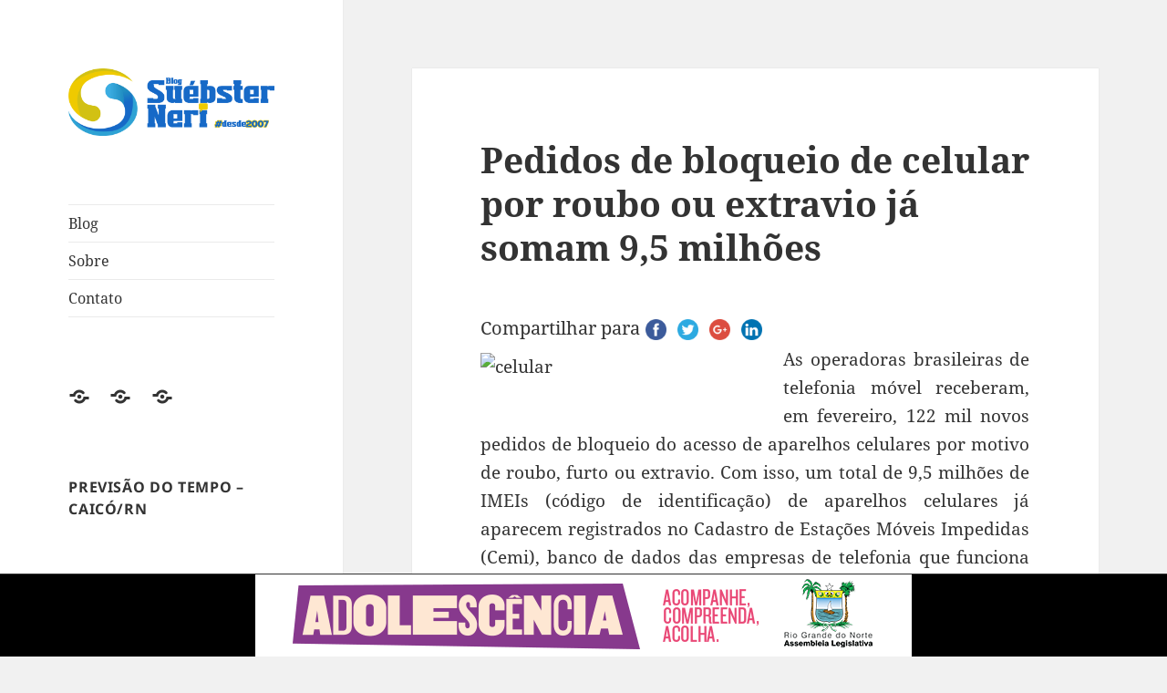

--- FILE ---
content_type: text/html; charset=UTF-8
request_url: https://www.sneri.blog.br/pedidos-de-bloqueio-de-celular-por-roubo-ou-extravio-ja-somam-95-milhoes/
body_size: 59896
content:
<!DOCTYPE html>
<html lang="pt-BR" class="no-js">
<head>
	<meta charset="UTF-8">
	<meta name="viewport" content="width=device-width">
	<link rel="profile" href="https://gmpg.org/xfn/11">
	<link rel="pingback" href="https://www.sneri.blog.br/xmlrpc.php">
	<script>(function(html){html.className = html.className.replace(/\bno-js\b/,'js')})(document.documentElement);</script>
<title>Pedidos de bloqueio de celular por roubo ou extravio já somam 9,5 milhões &#8211; Blog Suébster Neri &#8211; Desde 2007</title>
<meta name='robots' content='max-image-preview:large' />
<link rel='dns-prefetch' href='//ws.sharethis.com' />
<link rel="alternate" type="application/rss+xml" title="Feed para Blog Suébster Neri - Desde 2007 &raquo;" href="https://www.sneri.blog.br/feed/" />
<link rel="alternate" type="application/rss+xml" title="Feed de comentários para Blog Suébster Neri - Desde 2007 &raquo;" href="https://www.sneri.blog.br/comments/feed/" />
<script>
window._wpemojiSettings = {"baseUrl":"https:\/\/s.w.org\/images\/core\/emoji\/14.0.0\/72x72\/","ext":".png","svgUrl":"https:\/\/s.w.org\/images\/core\/emoji\/14.0.0\/svg\/","svgExt":".svg","source":{"concatemoji":"https:\/\/www.sneri.blog.br\/wp-includes\/js\/wp-emoji-release.min.js?ver=6.2.8"}};
/*! This file is auto-generated */
!function(e,a,t){var n,r,o,i=a.createElement("canvas"),p=i.getContext&&i.getContext("2d");function s(e,t){p.clearRect(0,0,i.width,i.height),p.fillText(e,0,0);e=i.toDataURL();return p.clearRect(0,0,i.width,i.height),p.fillText(t,0,0),e===i.toDataURL()}function c(e){var t=a.createElement("script");t.src=e,t.defer=t.type="text/javascript",a.getElementsByTagName("head")[0].appendChild(t)}for(o=Array("flag","emoji"),t.supports={everything:!0,everythingExceptFlag:!0},r=0;r<o.length;r++)t.supports[o[r]]=function(e){if(p&&p.fillText)switch(p.textBaseline="top",p.font="600 32px Arial",e){case"flag":return s("\ud83c\udff3\ufe0f\u200d\u26a7\ufe0f","\ud83c\udff3\ufe0f\u200b\u26a7\ufe0f")?!1:!s("\ud83c\uddfa\ud83c\uddf3","\ud83c\uddfa\u200b\ud83c\uddf3")&&!s("\ud83c\udff4\udb40\udc67\udb40\udc62\udb40\udc65\udb40\udc6e\udb40\udc67\udb40\udc7f","\ud83c\udff4\u200b\udb40\udc67\u200b\udb40\udc62\u200b\udb40\udc65\u200b\udb40\udc6e\u200b\udb40\udc67\u200b\udb40\udc7f");case"emoji":return!s("\ud83e\udef1\ud83c\udffb\u200d\ud83e\udef2\ud83c\udfff","\ud83e\udef1\ud83c\udffb\u200b\ud83e\udef2\ud83c\udfff")}return!1}(o[r]),t.supports.everything=t.supports.everything&&t.supports[o[r]],"flag"!==o[r]&&(t.supports.everythingExceptFlag=t.supports.everythingExceptFlag&&t.supports[o[r]]);t.supports.everythingExceptFlag=t.supports.everythingExceptFlag&&!t.supports.flag,t.DOMReady=!1,t.readyCallback=function(){t.DOMReady=!0},t.supports.everything||(n=function(){t.readyCallback()},a.addEventListener?(a.addEventListener("DOMContentLoaded",n,!1),e.addEventListener("load",n,!1)):(e.attachEvent("onload",n),a.attachEvent("onreadystatechange",function(){"complete"===a.readyState&&t.readyCallback()})),(e=t.source||{}).concatemoji?c(e.concatemoji):e.wpemoji&&e.twemoji&&(c(e.twemoji),c(e.wpemoji)))}(window,document,window._wpemojiSettings);
</script>
<style>
img.wp-smiley,
img.emoji {
	display: inline !important;
	border: none !important;
	box-shadow: none !important;
	height: 1em !important;
	width: 1em !important;
	margin: 0 0.07em !important;
	vertical-align: -0.1em !important;
	background: none !important;
	padding: 0 !important;
}
</style>
	<link rel='stylesheet' id='scap.flashblock-css' href='https://www.sneri.blog.br/wp-content/plugins/compact-wp-audio-player/css/flashblock.css?ver=6.2.8' media='all' />
<link rel='stylesheet' id='scap.player-css' href='https://www.sneri.blog.br/wp-content/plugins/compact-wp-audio-player/css/player.css?ver=6.2.8' media='all' />
<link rel='stylesheet' id='wp-block-library-css' href='https://www.sneri.blog.br/wp-includes/css/dist/block-library/style.min.css?ver=6.2.8' media='all' />
<style id='wp-block-library-theme-inline-css'>
.wp-block-audio figcaption{color:#555;font-size:13px;text-align:center}.is-dark-theme .wp-block-audio figcaption{color:hsla(0,0%,100%,.65)}.wp-block-audio{margin:0 0 1em}.wp-block-code{border:1px solid #ccc;border-radius:4px;font-family:Menlo,Consolas,monaco,monospace;padding:.8em 1em}.wp-block-embed figcaption{color:#555;font-size:13px;text-align:center}.is-dark-theme .wp-block-embed figcaption{color:hsla(0,0%,100%,.65)}.wp-block-embed{margin:0 0 1em}.blocks-gallery-caption{color:#555;font-size:13px;text-align:center}.is-dark-theme .blocks-gallery-caption{color:hsla(0,0%,100%,.65)}.wp-block-image figcaption{color:#555;font-size:13px;text-align:center}.is-dark-theme .wp-block-image figcaption{color:hsla(0,0%,100%,.65)}.wp-block-image{margin:0 0 1em}.wp-block-pullquote{border-bottom:4px solid;border-top:4px solid;color:currentColor;margin-bottom:1.75em}.wp-block-pullquote cite,.wp-block-pullquote footer,.wp-block-pullquote__citation{color:currentColor;font-size:.8125em;font-style:normal;text-transform:uppercase}.wp-block-quote{border-left:.25em solid;margin:0 0 1.75em;padding-left:1em}.wp-block-quote cite,.wp-block-quote footer{color:currentColor;font-size:.8125em;font-style:normal;position:relative}.wp-block-quote.has-text-align-right{border-left:none;border-right:.25em solid;padding-left:0;padding-right:1em}.wp-block-quote.has-text-align-center{border:none;padding-left:0}.wp-block-quote.is-large,.wp-block-quote.is-style-large,.wp-block-quote.is-style-plain{border:none}.wp-block-search .wp-block-search__label{font-weight:700}.wp-block-search__button{border:1px solid #ccc;padding:.375em .625em}:where(.wp-block-group.has-background){padding:1.25em 2.375em}.wp-block-separator.has-css-opacity{opacity:.4}.wp-block-separator{border:none;border-bottom:2px solid;margin-left:auto;margin-right:auto}.wp-block-separator.has-alpha-channel-opacity{opacity:1}.wp-block-separator:not(.is-style-wide):not(.is-style-dots){width:100px}.wp-block-separator.has-background:not(.is-style-dots){border-bottom:none;height:1px}.wp-block-separator.has-background:not(.is-style-wide):not(.is-style-dots){height:2px}.wp-block-table{margin:0 0 1em}.wp-block-table td,.wp-block-table th{word-break:normal}.wp-block-table figcaption{color:#555;font-size:13px;text-align:center}.is-dark-theme .wp-block-table figcaption{color:hsla(0,0%,100%,.65)}.wp-block-video figcaption{color:#555;font-size:13px;text-align:center}.is-dark-theme .wp-block-video figcaption{color:hsla(0,0%,100%,.65)}.wp-block-video{margin:0 0 1em}.wp-block-template-part.has-background{margin-bottom:0;margin-top:0;padding:1.25em 2.375em}
</style>
<link rel='stylesheet' id='classic-theme-styles-css' href='https://www.sneri.blog.br/wp-includes/css/classic-themes.min.css?ver=6.2.8' media='all' />
<style id='global-styles-inline-css'>
body{--wp--preset--color--black: #000000;--wp--preset--color--cyan-bluish-gray: #abb8c3;--wp--preset--color--white: #fff;--wp--preset--color--pale-pink: #f78da7;--wp--preset--color--vivid-red: #cf2e2e;--wp--preset--color--luminous-vivid-orange: #ff6900;--wp--preset--color--luminous-vivid-amber: #fcb900;--wp--preset--color--light-green-cyan: #7bdcb5;--wp--preset--color--vivid-green-cyan: #00d084;--wp--preset--color--pale-cyan-blue: #8ed1fc;--wp--preset--color--vivid-cyan-blue: #0693e3;--wp--preset--color--vivid-purple: #9b51e0;--wp--preset--color--dark-gray: #111;--wp--preset--color--light-gray: #f1f1f1;--wp--preset--color--yellow: #f4ca16;--wp--preset--color--dark-brown: #352712;--wp--preset--color--medium-pink: #e53b51;--wp--preset--color--light-pink: #ffe5d1;--wp--preset--color--dark-purple: #2e2256;--wp--preset--color--purple: #674970;--wp--preset--color--blue-gray: #22313f;--wp--preset--color--bright-blue: #55c3dc;--wp--preset--color--light-blue: #e9f2f9;--wp--preset--gradient--vivid-cyan-blue-to-vivid-purple: linear-gradient(135deg,rgba(6,147,227,1) 0%,rgb(155,81,224) 100%);--wp--preset--gradient--light-green-cyan-to-vivid-green-cyan: linear-gradient(135deg,rgb(122,220,180) 0%,rgb(0,208,130) 100%);--wp--preset--gradient--luminous-vivid-amber-to-luminous-vivid-orange: linear-gradient(135deg,rgba(252,185,0,1) 0%,rgba(255,105,0,1) 100%);--wp--preset--gradient--luminous-vivid-orange-to-vivid-red: linear-gradient(135deg,rgba(255,105,0,1) 0%,rgb(207,46,46) 100%);--wp--preset--gradient--very-light-gray-to-cyan-bluish-gray: linear-gradient(135deg,rgb(238,238,238) 0%,rgb(169,184,195) 100%);--wp--preset--gradient--cool-to-warm-spectrum: linear-gradient(135deg,rgb(74,234,220) 0%,rgb(151,120,209) 20%,rgb(207,42,186) 40%,rgb(238,44,130) 60%,rgb(251,105,98) 80%,rgb(254,248,76) 100%);--wp--preset--gradient--blush-light-purple: linear-gradient(135deg,rgb(255,206,236) 0%,rgb(152,150,240) 100%);--wp--preset--gradient--blush-bordeaux: linear-gradient(135deg,rgb(254,205,165) 0%,rgb(254,45,45) 50%,rgb(107,0,62) 100%);--wp--preset--gradient--luminous-dusk: linear-gradient(135deg,rgb(255,203,112) 0%,rgb(199,81,192) 50%,rgb(65,88,208) 100%);--wp--preset--gradient--pale-ocean: linear-gradient(135deg,rgb(255,245,203) 0%,rgb(182,227,212) 50%,rgb(51,167,181) 100%);--wp--preset--gradient--electric-grass: linear-gradient(135deg,rgb(202,248,128) 0%,rgb(113,206,126) 100%);--wp--preset--gradient--midnight: linear-gradient(135deg,rgb(2,3,129) 0%,rgb(40,116,252) 100%);--wp--preset--gradient--dark-gray-gradient-gradient: linear-gradient(90deg, rgba(17,17,17,1) 0%, rgba(42,42,42,1) 100%);--wp--preset--gradient--light-gray-gradient: linear-gradient(90deg, rgba(241,241,241,1) 0%, rgba(215,215,215,1) 100%);--wp--preset--gradient--white-gradient: linear-gradient(90deg, rgba(255,255,255,1) 0%, rgba(230,230,230,1) 100%);--wp--preset--gradient--yellow-gradient: linear-gradient(90deg, rgba(244,202,22,1) 0%, rgba(205,168,10,1) 100%);--wp--preset--gradient--dark-brown-gradient: linear-gradient(90deg, rgba(53,39,18,1) 0%, rgba(91,67,31,1) 100%);--wp--preset--gradient--medium-pink-gradient: linear-gradient(90deg, rgba(229,59,81,1) 0%, rgba(209,28,51,1) 100%);--wp--preset--gradient--light-pink-gradient: linear-gradient(90deg, rgba(255,229,209,1) 0%, rgba(255,200,158,1) 100%);--wp--preset--gradient--dark-purple-gradient: linear-gradient(90deg, rgba(46,34,86,1) 0%, rgba(66,48,123,1) 100%);--wp--preset--gradient--purple-gradient: linear-gradient(90deg, rgba(103,73,112,1) 0%, rgba(131,93,143,1) 100%);--wp--preset--gradient--blue-gray-gradient: linear-gradient(90deg, rgba(34,49,63,1) 0%, rgba(52,75,96,1) 100%);--wp--preset--gradient--bright-blue-gradient: linear-gradient(90deg, rgba(85,195,220,1) 0%, rgba(43,180,211,1) 100%);--wp--preset--gradient--light-blue-gradient: linear-gradient(90deg, rgba(233,242,249,1) 0%, rgba(193,218,238,1) 100%);--wp--preset--duotone--dark-grayscale: url('#wp-duotone-dark-grayscale');--wp--preset--duotone--grayscale: url('#wp-duotone-grayscale');--wp--preset--duotone--purple-yellow: url('#wp-duotone-purple-yellow');--wp--preset--duotone--blue-red: url('#wp-duotone-blue-red');--wp--preset--duotone--midnight: url('#wp-duotone-midnight');--wp--preset--duotone--magenta-yellow: url('#wp-duotone-magenta-yellow');--wp--preset--duotone--purple-green: url('#wp-duotone-purple-green');--wp--preset--duotone--blue-orange: url('#wp-duotone-blue-orange');--wp--preset--font-size--small: 13px;--wp--preset--font-size--medium: 20px;--wp--preset--font-size--large: 36px;--wp--preset--font-size--x-large: 42px;--wp--preset--spacing--20: 0.44rem;--wp--preset--spacing--30: 0.67rem;--wp--preset--spacing--40: 1rem;--wp--preset--spacing--50: 1.5rem;--wp--preset--spacing--60: 2.25rem;--wp--preset--spacing--70: 3.38rem;--wp--preset--spacing--80: 5.06rem;--wp--preset--shadow--natural: 6px 6px 9px rgba(0, 0, 0, 0.2);--wp--preset--shadow--deep: 12px 12px 50px rgba(0, 0, 0, 0.4);--wp--preset--shadow--sharp: 6px 6px 0px rgba(0, 0, 0, 0.2);--wp--preset--shadow--outlined: 6px 6px 0px -3px rgba(255, 255, 255, 1), 6px 6px rgba(0, 0, 0, 1);--wp--preset--shadow--crisp: 6px 6px 0px rgba(0, 0, 0, 1);}:where(.is-layout-flex){gap: 0.5em;}body .is-layout-flow > .alignleft{float: left;margin-inline-start: 0;margin-inline-end: 2em;}body .is-layout-flow > .alignright{float: right;margin-inline-start: 2em;margin-inline-end: 0;}body .is-layout-flow > .aligncenter{margin-left: auto !important;margin-right: auto !important;}body .is-layout-constrained > .alignleft{float: left;margin-inline-start: 0;margin-inline-end: 2em;}body .is-layout-constrained > .alignright{float: right;margin-inline-start: 2em;margin-inline-end: 0;}body .is-layout-constrained > .aligncenter{margin-left: auto !important;margin-right: auto !important;}body .is-layout-constrained > :where(:not(.alignleft):not(.alignright):not(.alignfull)){max-width: var(--wp--style--global--content-size);margin-left: auto !important;margin-right: auto !important;}body .is-layout-constrained > .alignwide{max-width: var(--wp--style--global--wide-size);}body .is-layout-flex{display: flex;}body .is-layout-flex{flex-wrap: wrap;align-items: center;}body .is-layout-flex > *{margin: 0;}:where(.wp-block-columns.is-layout-flex){gap: 2em;}.has-black-color{color: var(--wp--preset--color--black) !important;}.has-cyan-bluish-gray-color{color: var(--wp--preset--color--cyan-bluish-gray) !important;}.has-white-color{color: var(--wp--preset--color--white) !important;}.has-pale-pink-color{color: var(--wp--preset--color--pale-pink) !important;}.has-vivid-red-color{color: var(--wp--preset--color--vivid-red) !important;}.has-luminous-vivid-orange-color{color: var(--wp--preset--color--luminous-vivid-orange) !important;}.has-luminous-vivid-amber-color{color: var(--wp--preset--color--luminous-vivid-amber) !important;}.has-light-green-cyan-color{color: var(--wp--preset--color--light-green-cyan) !important;}.has-vivid-green-cyan-color{color: var(--wp--preset--color--vivid-green-cyan) !important;}.has-pale-cyan-blue-color{color: var(--wp--preset--color--pale-cyan-blue) !important;}.has-vivid-cyan-blue-color{color: var(--wp--preset--color--vivid-cyan-blue) !important;}.has-vivid-purple-color{color: var(--wp--preset--color--vivid-purple) !important;}.has-black-background-color{background-color: var(--wp--preset--color--black) !important;}.has-cyan-bluish-gray-background-color{background-color: var(--wp--preset--color--cyan-bluish-gray) !important;}.has-white-background-color{background-color: var(--wp--preset--color--white) !important;}.has-pale-pink-background-color{background-color: var(--wp--preset--color--pale-pink) !important;}.has-vivid-red-background-color{background-color: var(--wp--preset--color--vivid-red) !important;}.has-luminous-vivid-orange-background-color{background-color: var(--wp--preset--color--luminous-vivid-orange) !important;}.has-luminous-vivid-amber-background-color{background-color: var(--wp--preset--color--luminous-vivid-amber) !important;}.has-light-green-cyan-background-color{background-color: var(--wp--preset--color--light-green-cyan) !important;}.has-vivid-green-cyan-background-color{background-color: var(--wp--preset--color--vivid-green-cyan) !important;}.has-pale-cyan-blue-background-color{background-color: var(--wp--preset--color--pale-cyan-blue) !important;}.has-vivid-cyan-blue-background-color{background-color: var(--wp--preset--color--vivid-cyan-blue) !important;}.has-vivid-purple-background-color{background-color: var(--wp--preset--color--vivid-purple) !important;}.has-black-border-color{border-color: var(--wp--preset--color--black) !important;}.has-cyan-bluish-gray-border-color{border-color: var(--wp--preset--color--cyan-bluish-gray) !important;}.has-white-border-color{border-color: var(--wp--preset--color--white) !important;}.has-pale-pink-border-color{border-color: var(--wp--preset--color--pale-pink) !important;}.has-vivid-red-border-color{border-color: var(--wp--preset--color--vivid-red) !important;}.has-luminous-vivid-orange-border-color{border-color: var(--wp--preset--color--luminous-vivid-orange) !important;}.has-luminous-vivid-amber-border-color{border-color: var(--wp--preset--color--luminous-vivid-amber) !important;}.has-light-green-cyan-border-color{border-color: var(--wp--preset--color--light-green-cyan) !important;}.has-vivid-green-cyan-border-color{border-color: var(--wp--preset--color--vivid-green-cyan) !important;}.has-pale-cyan-blue-border-color{border-color: var(--wp--preset--color--pale-cyan-blue) !important;}.has-vivid-cyan-blue-border-color{border-color: var(--wp--preset--color--vivid-cyan-blue) !important;}.has-vivid-purple-border-color{border-color: var(--wp--preset--color--vivid-purple) !important;}.has-vivid-cyan-blue-to-vivid-purple-gradient-background{background: var(--wp--preset--gradient--vivid-cyan-blue-to-vivid-purple) !important;}.has-light-green-cyan-to-vivid-green-cyan-gradient-background{background: var(--wp--preset--gradient--light-green-cyan-to-vivid-green-cyan) !important;}.has-luminous-vivid-amber-to-luminous-vivid-orange-gradient-background{background: var(--wp--preset--gradient--luminous-vivid-amber-to-luminous-vivid-orange) !important;}.has-luminous-vivid-orange-to-vivid-red-gradient-background{background: var(--wp--preset--gradient--luminous-vivid-orange-to-vivid-red) !important;}.has-very-light-gray-to-cyan-bluish-gray-gradient-background{background: var(--wp--preset--gradient--very-light-gray-to-cyan-bluish-gray) !important;}.has-cool-to-warm-spectrum-gradient-background{background: var(--wp--preset--gradient--cool-to-warm-spectrum) !important;}.has-blush-light-purple-gradient-background{background: var(--wp--preset--gradient--blush-light-purple) !important;}.has-blush-bordeaux-gradient-background{background: var(--wp--preset--gradient--blush-bordeaux) !important;}.has-luminous-dusk-gradient-background{background: var(--wp--preset--gradient--luminous-dusk) !important;}.has-pale-ocean-gradient-background{background: var(--wp--preset--gradient--pale-ocean) !important;}.has-electric-grass-gradient-background{background: var(--wp--preset--gradient--electric-grass) !important;}.has-midnight-gradient-background{background: var(--wp--preset--gradient--midnight) !important;}.has-small-font-size{font-size: var(--wp--preset--font-size--small) !important;}.has-medium-font-size{font-size: var(--wp--preset--font-size--medium) !important;}.has-large-font-size{font-size: var(--wp--preset--font-size--large) !important;}.has-x-large-font-size{font-size: var(--wp--preset--font-size--x-large) !important;}
.wp-block-navigation a:where(:not(.wp-element-button)){color: inherit;}
:where(.wp-block-columns.is-layout-flex){gap: 2em;}
.wp-block-pullquote{font-size: 1.5em;line-height: 1.6;}
</style>
<link rel='stylesheet' id='contact-form-7-css' href='https://www.sneri.blog.br/wp-content/plugins/contact-form-7/includes/css/styles.css?ver=4.1.1' media='all' />
<link rel='stylesheet' id='twentyfifteen-fonts-css' href='https://www.sneri.blog.br/wp-content/themes/twentyfifteen/assets/fonts/noto-sans-plus-noto-serif-plus-inconsolata.css?ver=20230328' media='all' />
<link rel='stylesheet' id='genericons-css' href='https://www.sneri.blog.br/wp-content/themes/twentyfifteen/genericons/genericons.css?ver=20201026' media='all' />
<link rel='stylesheet' id='twentyfifteen-style-css' href='https://www.sneri.blog.br/wp-content/themes/twentyfifteen/style.css?ver=20240402' media='all' />
<link rel='stylesheet' id='twentyfifteen-block-style-css' href='https://www.sneri.blog.br/wp-content/themes/twentyfifteen/css/blocks.css?ver=20240210' media='all' />
<script src='https://www.sneri.blog.br/wp-content/plugins/compact-wp-audio-player/js/soundmanager2-nodebug-jsmin.js?ver=6.2.8' id='scap.soundmanager2-js'></script>
<script src='https://www.sneri.blog.br/wp-includes/js/jquery/jquery.min.js?ver=3.6.4' id='jquery-core-js'></script>
<script src='https://www.sneri.blog.br/wp-includes/js/jquery/jquery-migrate.min.js?ver=3.4.0' id='jquery-migrate-js'></script>
<link rel="https://api.w.org/" href="https://www.sneri.blog.br/wp-json/" /><link rel="alternate" type="application/json" href="https://www.sneri.blog.br/wp-json/wp/v2/posts/37977" /><link rel="EditURI" type="application/rsd+xml" title="RSD" href="https://www.sneri.blog.br/xmlrpc.php?rsd" />
<link rel="wlwmanifest" type="application/wlwmanifest+xml" href="https://www.sneri.blog.br/wp-includes/wlwmanifest.xml" />
<meta name="generator" content="WordPress 6.2.8" />
<link rel="canonical" href="https://www.sneri.blog.br/pedidos-de-bloqueio-de-celular-por-roubo-ou-extravio-ja-somam-95-milhoes/" />
<link rel='shortlink' href='https://www.sneri.blog.br/?p=37977' />
<link rel="alternate" type="application/json+oembed" href="https://www.sneri.blog.br/wp-json/oembed/1.0/embed?url=https%3A%2F%2Fwww.sneri.blog.br%2Fpedidos-de-bloqueio-de-celular-por-roubo-ou-extravio-ja-somam-95-milhoes%2F" />
<link rel="alternate" type="text/xml+oembed" href="https://www.sneri.blog.br/wp-json/oembed/1.0/embed?url=https%3A%2F%2Fwww.sneri.blog.br%2Fpedidos-de-bloqueio-de-celular-por-roubo-ou-extravio-ja-somam-95-milhoes%2F&#038;format=xml" />
<script>(function(d, s, id){
                 var js, fjs = d.getElementsByTagName(s)[0];
                 if (d.getElementById(id)) {return;}
                 js = d.createElement(s); js.id = id;
                 js.src = "//connect.facebook.net/en_US/sdk.js#xfbml=1&version=v2.6";
                 fjs.parentNode.insertBefore(js, fjs);
               }(document, 'script', 'facebook-jssdk'));</script><style type="text/css">	.ssba {
									
									
									
									
								}
								.ssba img
								{
									width: 35px !important;
									padding: 6px;
									border:  0;
									box-shadow: none !important;
									display: inline !important;
									vertical-align: middle;
								}
								.ssba, .ssba a
								{
									text-decoration:none;
									border:0;
									background: none;
									
									font-size: 	20px;
									
									
								}
								.fb_iframe_widget span { width: 100% !important; }</style>		<style type="text/css" id="twentyfifteen-header-css">
				.site-header {
			padding-top: 14px;
			padding-bottom: 14px;
		}

		.site-branding {
			min-height: 42px;
		}

		@media screen and (min-width: 46.25em) {
			.site-header {
				padding-top: 21px;
				padding-bottom: 21px;
			}
			.site-branding {
				min-height: 56px;
			}
		}
		@media screen and (min-width: 55em) {
			.site-header {
				padding-top: 25px;
				padding-bottom: 25px;
			}
			.site-branding {
				min-height: 62px;
			}
		}
		@media screen and (min-width: 59.6875em) {
			.site-header {
				padding-top: 0;
				padding-bottom: 0;
			}
			.site-branding {
				min-height: 0;
			}
		}
					.site-title,
		.site-description {
			clip: rect(1px, 1px, 1px, 1px);
			position: absolute;
		}
		</style>
		<link rel="icon" href="https://www.sneri.blog.br/wp-content/uploads/2024/04/cropped-icone-SUEBSTER-NERI-32x32.png" sizes="32x32" />
<link rel="icon" href="https://www.sneri.blog.br/wp-content/uploads/2024/04/cropped-icone-SUEBSTER-NERI-192x192.png" sizes="192x192" />
<link rel="apple-touch-icon" href="https://www.sneri.blog.br/wp-content/uploads/2024/04/cropped-icone-SUEBSTER-NERI-180x180.png" />
<meta name="msapplication-TileImage" content="https://www.sneri.blog.br/wp-content/uploads/2024/04/cropped-icone-SUEBSTER-NERI-270x270.png" />
</head>

<body class="post-template-default single single-post postid-37977 single-format-standard wp-custom-logo wp-embed-responsive">
<svg xmlns="http://www.w3.org/2000/svg" viewBox="0 0 0 0" width="0" height="0" focusable="false" role="none" style="visibility: hidden; position: absolute; left: -9999px; overflow: hidden;" ><defs><filter id="wp-duotone-dark-grayscale"><feColorMatrix color-interpolation-filters="sRGB" type="matrix" values=" .299 .587 .114 0 0 .299 .587 .114 0 0 .299 .587 .114 0 0 .299 .587 .114 0 0 " /><feComponentTransfer color-interpolation-filters="sRGB" ><feFuncR type="table" tableValues="0 0.49803921568627" /><feFuncG type="table" tableValues="0 0.49803921568627" /><feFuncB type="table" tableValues="0 0.49803921568627" /><feFuncA type="table" tableValues="1 1" /></feComponentTransfer><feComposite in2="SourceGraphic" operator="in" /></filter></defs></svg><svg xmlns="http://www.w3.org/2000/svg" viewBox="0 0 0 0" width="0" height="0" focusable="false" role="none" style="visibility: hidden; position: absolute; left: -9999px; overflow: hidden;" ><defs><filter id="wp-duotone-grayscale"><feColorMatrix color-interpolation-filters="sRGB" type="matrix" values=" .299 .587 .114 0 0 .299 .587 .114 0 0 .299 .587 .114 0 0 .299 .587 .114 0 0 " /><feComponentTransfer color-interpolation-filters="sRGB" ><feFuncR type="table" tableValues="0 1" /><feFuncG type="table" tableValues="0 1" /><feFuncB type="table" tableValues="0 1" /><feFuncA type="table" tableValues="1 1" /></feComponentTransfer><feComposite in2="SourceGraphic" operator="in" /></filter></defs></svg><svg xmlns="http://www.w3.org/2000/svg" viewBox="0 0 0 0" width="0" height="0" focusable="false" role="none" style="visibility: hidden; position: absolute; left: -9999px; overflow: hidden;" ><defs><filter id="wp-duotone-purple-yellow"><feColorMatrix color-interpolation-filters="sRGB" type="matrix" values=" .299 .587 .114 0 0 .299 .587 .114 0 0 .299 .587 .114 0 0 .299 .587 .114 0 0 " /><feComponentTransfer color-interpolation-filters="sRGB" ><feFuncR type="table" tableValues="0.54901960784314 0.98823529411765" /><feFuncG type="table" tableValues="0 1" /><feFuncB type="table" tableValues="0.71764705882353 0.25490196078431" /><feFuncA type="table" tableValues="1 1" /></feComponentTransfer><feComposite in2="SourceGraphic" operator="in" /></filter></defs></svg><svg xmlns="http://www.w3.org/2000/svg" viewBox="0 0 0 0" width="0" height="0" focusable="false" role="none" style="visibility: hidden; position: absolute; left: -9999px; overflow: hidden;" ><defs><filter id="wp-duotone-blue-red"><feColorMatrix color-interpolation-filters="sRGB" type="matrix" values=" .299 .587 .114 0 0 .299 .587 .114 0 0 .299 .587 .114 0 0 .299 .587 .114 0 0 " /><feComponentTransfer color-interpolation-filters="sRGB" ><feFuncR type="table" tableValues="0 1" /><feFuncG type="table" tableValues="0 0.27843137254902" /><feFuncB type="table" tableValues="0.5921568627451 0.27843137254902" /><feFuncA type="table" tableValues="1 1" /></feComponentTransfer><feComposite in2="SourceGraphic" operator="in" /></filter></defs></svg><svg xmlns="http://www.w3.org/2000/svg" viewBox="0 0 0 0" width="0" height="0" focusable="false" role="none" style="visibility: hidden; position: absolute; left: -9999px; overflow: hidden;" ><defs><filter id="wp-duotone-midnight"><feColorMatrix color-interpolation-filters="sRGB" type="matrix" values=" .299 .587 .114 0 0 .299 .587 .114 0 0 .299 .587 .114 0 0 .299 .587 .114 0 0 " /><feComponentTransfer color-interpolation-filters="sRGB" ><feFuncR type="table" tableValues="0 0" /><feFuncG type="table" tableValues="0 0.64705882352941" /><feFuncB type="table" tableValues="0 1" /><feFuncA type="table" tableValues="1 1" /></feComponentTransfer><feComposite in2="SourceGraphic" operator="in" /></filter></defs></svg><svg xmlns="http://www.w3.org/2000/svg" viewBox="0 0 0 0" width="0" height="0" focusable="false" role="none" style="visibility: hidden; position: absolute; left: -9999px; overflow: hidden;" ><defs><filter id="wp-duotone-magenta-yellow"><feColorMatrix color-interpolation-filters="sRGB" type="matrix" values=" .299 .587 .114 0 0 .299 .587 .114 0 0 .299 .587 .114 0 0 .299 .587 .114 0 0 " /><feComponentTransfer color-interpolation-filters="sRGB" ><feFuncR type="table" tableValues="0.78039215686275 1" /><feFuncG type="table" tableValues="0 0.94901960784314" /><feFuncB type="table" tableValues="0.35294117647059 0.47058823529412" /><feFuncA type="table" tableValues="1 1" /></feComponentTransfer><feComposite in2="SourceGraphic" operator="in" /></filter></defs></svg><svg xmlns="http://www.w3.org/2000/svg" viewBox="0 0 0 0" width="0" height="0" focusable="false" role="none" style="visibility: hidden; position: absolute; left: -9999px; overflow: hidden;" ><defs><filter id="wp-duotone-purple-green"><feColorMatrix color-interpolation-filters="sRGB" type="matrix" values=" .299 .587 .114 0 0 .299 .587 .114 0 0 .299 .587 .114 0 0 .299 .587 .114 0 0 " /><feComponentTransfer color-interpolation-filters="sRGB" ><feFuncR type="table" tableValues="0.65098039215686 0.40392156862745" /><feFuncG type="table" tableValues="0 1" /><feFuncB type="table" tableValues="0.44705882352941 0.4" /><feFuncA type="table" tableValues="1 1" /></feComponentTransfer><feComposite in2="SourceGraphic" operator="in" /></filter></defs></svg><svg xmlns="http://www.w3.org/2000/svg" viewBox="0 0 0 0" width="0" height="0" focusable="false" role="none" style="visibility: hidden; position: absolute; left: -9999px; overflow: hidden;" ><defs><filter id="wp-duotone-blue-orange"><feColorMatrix color-interpolation-filters="sRGB" type="matrix" values=" .299 .587 .114 0 0 .299 .587 .114 0 0 .299 .587 .114 0 0 .299 .587 .114 0 0 " /><feComponentTransfer color-interpolation-filters="sRGB" ><feFuncR type="table" tableValues="0.098039215686275 1" /><feFuncG type="table" tableValues="0 0.66274509803922" /><feFuncB type="table" tableValues="0.84705882352941 0.41960784313725" /><feFuncA type="table" tableValues="1 1" /></feComponentTransfer><feComposite in2="SourceGraphic" operator="in" /></filter></defs></svg><div id="page" class="hfeed site">
	<a class="skip-link screen-reader-text" href="#content">
		Pular para o conteúdo	</a>

	<div id="sidebar" class="sidebar">
		<header id="masthead" class="site-header">
			<div class="site-branding">
				<a href="https://www.sneri.blog.br/" class="custom-logo-link" rel="home"><img width="1911" height="620" src="https://www.sneri.blog.br/wp-content/uploads/2024/04/cropped-1920x800-1-1.png" class="custom-logo" alt="Blog Suébster Neri &#8211; Desde 2007" decoding="async" srcset="https://www.sneri.blog.br/wp-content/uploads/2024/04/cropped-1920x800-1-1.png 1911w, https://www.sneri.blog.br/wp-content/uploads/2024/04/cropped-1920x800-1-1-300x97.png 300w, https://www.sneri.blog.br/wp-content/uploads/2024/04/cropped-1920x800-1-1-600x195.png 600w, https://www.sneri.blog.br/wp-content/uploads/2024/04/cropped-1920x800-1-1-768x249.png 768w, https://www.sneri.blog.br/wp-content/uploads/2024/04/cropped-1920x800-1-1-1536x498.png 1536w, https://www.sneri.blog.br/wp-content/uploads/2024/04/cropped-1920x800-1-1-1140x370.png 1140w" sizes="(max-width: 1911px) 100vw, 1911px" /></a>						<p class="site-title"><a href="https://www.sneri.blog.br/" rel="home">Blog Suébster Neri &#8211; Desde 2007</a></p>
										<button class="secondary-toggle">Menu e widgets</button>
			</div><!-- .site-branding -->
		</header><!-- .site-header -->

			<div id="secondary" class="secondary">

					<nav id="site-navigation" class="main-navigation">
				<div class="menu-menu-1-container"><ul id="menu-menu-1" class="nav-menu"><li id="menu-item-5" class="menu-item menu-item-type-custom menu-item-object-custom menu-item-home menu-item-5"><a href="https://www.sneri.blog.br/">Blog</a></li>
<li id="menu-item-15" class="menu-item menu-item-type-post_type menu-item-object-page menu-item-15"><a href="https://www.sneri.blog.br/sobre/">Sobre</a></li>
<li id="menu-item-16" class="menu-item menu-item-type-post_type menu-item-object-page menu-item-16"><a href="https://www.sneri.blog.br/contato/">Contato</a></li>
</ul></div>			</nav><!-- .main-navigation -->
		
					<nav id="social-navigation" class="social-navigation">
				<div class="menu-menu-1-container"><ul id="menu-menu-2" class="menu"><li class="menu-item menu-item-type-custom menu-item-object-custom menu-item-home menu-item-5"><a href="https://www.sneri.blog.br/"><span class="screen-reader-text">Blog</span></a></li>
<li class="menu-item menu-item-type-post_type menu-item-object-page menu-item-15"><a href="https://www.sneri.blog.br/sobre/"><span class="screen-reader-text">Sobre</span></a></li>
<li class="menu-item menu-item-type-post_type menu-item-object-page menu-item-16"><a href="https://www.sneri.blog.br/contato/"><span class="screen-reader-text">Contato</span></a></li>
</ul></div>			</nav><!-- .social-navigation -->
		
					<div id="widget-area" class="widget-area" role="complementary">
				<aside id="text-5" class="widget widget_text"><h2 class="widget-title">Previsão do Tempo &#8211; Caicó/RN</h2>			<div class="textwidget"><!-- Widget Previs&atilde;o de Tempo CPTEC/INPE --><iframe allowtransparency="true" marginwidth="0" marginheight="0" hspace="0" vspace="0" frameborder="0" scrolling="no" src="http://www.cptec.inpe.br/widget/widget.php?p=1118&w=h&c=748ccc&f=ffffff" height="200px" width="215px"></iframe><noscript>Previs&atilde;o de <a href="http://www.cptec.inpe.br/cidades/tempo/1118">Caicó/RN</a> oferecido por <a href="http://www.cptec.inpe.br">CPTEC/INPE</a></noscript><!-- Widget Previs&atilde;o de Tempo CPTEC/INPE --></div>
		</aside><aside id="nav_menu-7" class="widget widget_nav_menu"><h2 class="widget-title">Parceiros:</h2><nav class="menu-menu-1-container" aria-label="Parceiros:"><ul id="menu-menu-3" class="menu"><li class="menu-item menu-item-type-custom menu-item-object-custom menu-item-home menu-item-5"><a href="https://www.sneri.blog.br/">Blog</a></li>
<li class="menu-item menu-item-type-post_type menu-item-object-page menu-item-15"><a href="https://www.sneri.blog.br/sobre/">Sobre</a></li>
<li class="menu-item menu-item-type-post_type menu-item-object-page menu-item-16"><a href="https://www.sneri.blog.br/contato/">Contato</a></li>
</ul></nav></aside><aside id="calendar-2" class="widget widget_calendar"><h2 class="widget-title">Calendário</h2><div id="calendar_wrap" class="calendar_wrap"><table id="wp-calendar" class="wp-calendar-table">
	<caption>janeiro 2026</caption>
	<thead>
	<tr>
		<th scope="col" title="domingo">D</th>
		<th scope="col" title="segunda-feira">S</th>
		<th scope="col" title="terça-feira">T</th>
		<th scope="col" title="quarta-feira">Q</th>
		<th scope="col" title="quinta-feira">Q</th>
		<th scope="col" title="sexta-feira">S</th>
		<th scope="col" title="sábado">S</th>
	</tr>
	</thead>
	<tbody>
	<tr>
		<td colspan="4" class="pad">&nbsp;</td><td>1</td><td><a href="https://www.sneri.blog.br/2026/01/02/" aria-label="Posts publicados em 2 de January de 2026">2</a></td><td><a href="https://www.sneri.blog.br/2026/01/03/" aria-label="Posts publicados em 3 de January de 2026">3</a></td>
	</tr>
	<tr>
		<td><a href="https://www.sneri.blog.br/2026/01/04/" aria-label="Posts publicados em 4 de January de 2026">4</a></td><td><a href="https://www.sneri.blog.br/2026/01/05/" aria-label="Posts publicados em 5 de January de 2026">5</a></td><td><a href="https://www.sneri.blog.br/2026/01/06/" aria-label="Posts publicados em 6 de January de 2026">6</a></td><td><a href="https://www.sneri.blog.br/2026/01/07/" aria-label="Posts publicados em 7 de January de 2026">7</a></td><td><a href="https://www.sneri.blog.br/2026/01/08/" aria-label="Posts publicados em 8 de January de 2026">8</a></td><td><a href="https://www.sneri.blog.br/2026/01/09/" aria-label="Posts publicados em 9 de January de 2026">9</a></td><td>10</td>
	</tr>
	<tr>
		<td><a href="https://www.sneri.blog.br/2026/01/11/" aria-label="Posts publicados em 11 de January de 2026">11</a></td><td><a href="https://www.sneri.blog.br/2026/01/12/" aria-label="Posts publicados em 12 de January de 2026">12</a></td><td><a href="https://www.sneri.blog.br/2026/01/13/" aria-label="Posts publicados em 13 de January de 2026">13</a></td><td><a href="https://www.sneri.blog.br/2026/01/14/" aria-label="Posts publicados em 14 de January de 2026">14</a></td><td><a href="https://www.sneri.blog.br/2026/01/15/" aria-label="Posts publicados em 15 de January de 2026">15</a></td><td><a href="https://www.sneri.blog.br/2026/01/16/" aria-label="Posts publicados em 16 de January de 2026">16</a></td><td><a href="https://www.sneri.blog.br/2026/01/17/" aria-label="Posts publicados em 17 de January de 2026">17</a></td>
	</tr>
	<tr>
		<td><a href="https://www.sneri.blog.br/2026/01/18/" aria-label="Posts publicados em 18 de January de 2026">18</a></td><td><a href="https://www.sneri.blog.br/2026/01/19/" aria-label="Posts publicados em 19 de January de 2026">19</a></td><td><a href="https://www.sneri.blog.br/2026/01/20/" aria-label="Posts publicados em 20 de January de 2026">20</a></td><td><a href="https://www.sneri.blog.br/2026/01/21/" aria-label="Posts publicados em 21 de January de 2026">21</a></td><td><a href="https://www.sneri.blog.br/2026/01/22/" aria-label="Posts publicados em 22 de January de 2026">22</a></td><td><a href="https://www.sneri.blog.br/2026/01/23/" aria-label="Posts publicados em 23 de January de 2026">23</a></td><td><a href="https://www.sneri.blog.br/2026/01/24/" aria-label="Posts publicados em 24 de January de 2026">24</a></td>
	</tr>
	<tr>
		<td id="today"><a href="https://www.sneri.blog.br/2026/01/25/" aria-label="Posts publicados em 25 de January de 2026">25</a></td><td>26</td><td>27</td><td>28</td><td>29</td><td>30</td><td>31</td>
	</tr>
	</tbody>
	</table><nav aria-label="Meses anteriores e seguintes" class="wp-calendar-nav">
		<span class="wp-calendar-nav-prev"><a href="https://www.sneri.blog.br/2025/12/">&laquo; dez</a></span>
		<span class="pad">&nbsp;</span>
		<span class="wp-calendar-nav-next">&nbsp;</span>
	</nav></div></aside><aside id="archives-3" class="widget widget_archive"><h2 class="widget-title">Arquivos</h2>		<label class="screen-reader-text" for="archives-dropdown-3">Arquivos</label>
		<select id="archives-dropdown-3" name="archive-dropdown">
			
			<option value="">Selecionar o mês</option>
				<option value='https://www.sneri.blog.br/2026/01/'> janeiro 2026 </option>
	<option value='https://www.sneri.blog.br/2025/12/'> dezembro 2025 </option>
	<option value='https://www.sneri.blog.br/2025/11/'> novembro 2025 </option>
	<option value='https://www.sneri.blog.br/2025/10/'> outubro 2025 </option>
	<option value='https://www.sneri.blog.br/2025/09/'> setembro 2025 </option>
	<option value='https://www.sneri.blog.br/2025/08/'> agosto 2025 </option>
	<option value='https://www.sneri.blog.br/2025/07/'> julho 2025 </option>
	<option value='https://www.sneri.blog.br/2025/06/'> junho 2025 </option>
	<option value='https://www.sneri.blog.br/2025/05/'> maio 2025 </option>
	<option value='https://www.sneri.blog.br/2025/04/'> abril 2025 </option>
	<option value='https://www.sneri.blog.br/2025/03/'> março 2025 </option>
	<option value='https://www.sneri.blog.br/2025/02/'> fevereiro 2025 </option>
	<option value='https://www.sneri.blog.br/2025/01/'> janeiro 2025 </option>
	<option value='https://www.sneri.blog.br/2024/12/'> dezembro 2024 </option>
	<option value='https://www.sneri.blog.br/2024/11/'> novembro 2024 </option>
	<option value='https://www.sneri.blog.br/2024/10/'> outubro 2024 </option>
	<option value='https://www.sneri.blog.br/2024/09/'> setembro 2024 </option>
	<option value='https://www.sneri.blog.br/2024/08/'> agosto 2024 </option>
	<option value='https://www.sneri.blog.br/2024/07/'> julho 2024 </option>
	<option value='https://www.sneri.blog.br/2024/06/'> junho 2024 </option>
	<option value='https://www.sneri.blog.br/2024/05/'> maio 2024 </option>
	<option value='https://www.sneri.blog.br/2024/04/'> abril 2024 </option>
	<option value='https://www.sneri.blog.br/2024/03/'> março 2024 </option>
	<option value='https://www.sneri.blog.br/2024/02/'> fevereiro 2024 </option>
	<option value='https://www.sneri.blog.br/2024/01/'> janeiro 2024 </option>
	<option value='https://www.sneri.blog.br/2023/12/'> dezembro 2023 </option>
	<option value='https://www.sneri.blog.br/2023/11/'> novembro 2023 </option>
	<option value='https://www.sneri.blog.br/2023/10/'> outubro 2023 </option>
	<option value='https://www.sneri.blog.br/2023/09/'> setembro 2023 </option>
	<option value='https://www.sneri.blog.br/2023/08/'> agosto 2023 </option>
	<option value='https://www.sneri.blog.br/2023/07/'> julho 2023 </option>
	<option value='https://www.sneri.blog.br/2023/06/'> junho 2023 </option>
	<option value='https://www.sneri.blog.br/2023/05/'> maio 2023 </option>
	<option value='https://www.sneri.blog.br/2023/04/'> abril 2023 </option>
	<option value='https://www.sneri.blog.br/2023/03/'> março 2023 </option>
	<option value='https://www.sneri.blog.br/2023/02/'> fevereiro 2023 </option>
	<option value='https://www.sneri.blog.br/2023/01/'> janeiro 2023 </option>
	<option value='https://www.sneri.blog.br/2022/12/'> dezembro 2022 </option>
	<option value='https://www.sneri.blog.br/2022/11/'> novembro 2022 </option>
	<option value='https://www.sneri.blog.br/2022/10/'> outubro 2022 </option>
	<option value='https://www.sneri.blog.br/2022/09/'> setembro 2022 </option>
	<option value='https://www.sneri.blog.br/2022/08/'> agosto 2022 </option>
	<option value='https://www.sneri.blog.br/2022/07/'> julho 2022 </option>
	<option value='https://www.sneri.blog.br/2022/06/'> junho 2022 </option>
	<option value='https://www.sneri.blog.br/2022/05/'> maio 2022 </option>
	<option value='https://www.sneri.blog.br/2022/04/'> abril 2022 </option>
	<option value='https://www.sneri.blog.br/2022/03/'> março 2022 </option>
	<option value='https://www.sneri.blog.br/2022/02/'> fevereiro 2022 </option>
	<option value='https://www.sneri.blog.br/2022/01/'> janeiro 2022 </option>
	<option value='https://www.sneri.blog.br/2021/12/'> dezembro 2021 </option>
	<option value='https://www.sneri.blog.br/2021/11/'> novembro 2021 </option>
	<option value='https://www.sneri.blog.br/2021/10/'> outubro 2021 </option>
	<option value='https://www.sneri.blog.br/2021/09/'> setembro 2021 </option>
	<option value='https://www.sneri.blog.br/2021/08/'> agosto 2021 </option>
	<option value='https://www.sneri.blog.br/2021/07/'> julho 2021 </option>
	<option value='https://www.sneri.blog.br/2021/06/'> junho 2021 </option>
	<option value='https://www.sneri.blog.br/2021/05/'> maio 2021 </option>
	<option value='https://www.sneri.blog.br/2021/04/'> abril 2021 </option>
	<option value='https://www.sneri.blog.br/2021/03/'> março 2021 </option>
	<option value='https://www.sneri.blog.br/2021/02/'> fevereiro 2021 </option>
	<option value='https://www.sneri.blog.br/2021/01/'> janeiro 2021 </option>
	<option value='https://www.sneri.blog.br/2020/12/'> dezembro 2020 </option>
	<option value='https://www.sneri.blog.br/2020/11/'> novembro 2020 </option>
	<option value='https://www.sneri.blog.br/2020/10/'> outubro 2020 </option>
	<option value='https://www.sneri.blog.br/2020/09/'> setembro 2020 </option>
	<option value='https://www.sneri.blog.br/2020/08/'> agosto 2020 </option>
	<option value='https://www.sneri.blog.br/2020/07/'> julho 2020 </option>
	<option value='https://www.sneri.blog.br/2020/06/'> junho 2020 </option>
	<option value='https://www.sneri.blog.br/2020/05/'> maio 2020 </option>
	<option value='https://www.sneri.blog.br/2020/04/'> abril 2020 </option>
	<option value='https://www.sneri.blog.br/2020/03/'> março 2020 </option>
	<option value='https://www.sneri.blog.br/2020/02/'> fevereiro 2020 </option>
	<option value='https://www.sneri.blog.br/2020/01/'> janeiro 2020 </option>
	<option value='https://www.sneri.blog.br/2019/12/'> dezembro 2019 </option>
	<option value='https://www.sneri.blog.br/2019/11/'> novembro 2019 </option>
	<option value='https://www.sneri.blog.br/2019/10/'> outubro 2019 </option>
	<option value='https://www.sneri.blog.br/2019/09/'> setembro 2019 </option>
	<option value='https://www.sneri.blog.br/2019/08/'> agosto 2019 </option>
	<option value='https://www.sneri.blog.br/2019/07/'> julho 2019 </option>
	<option value='https://www.sneri.blog.br/2019/06/'> junho 2019 </option>
	<option value='https://www.sneri.blog.br/2019/05/'> maio 2019 </option>
	<option value='https://www.sneri.blog.br/2019/04/'> abril 2019 </option>
	<option value='https://www.sneri.blog.br/2019/03/'> março 2019 </option>
	<option value='https://www.sneri.blog.br/2019/02/'> fevereiro 2019 </option>
	<option value='https://www.sneri.blog.br/2019/01/'> janeiro 2019 </option>
	<option value='https://www.sneri.blog.br/2018/12/'> dezembro 2018 </option>
	<option value='https://www.sneri.blog.br/2018/11/'> novembro 2018 </option>
	<option value='https://www.sneri.blog.br/2018/10/'> outubro 2018 </option>
	<option value='https://www.sneri.blog.br/2018/09/'> setembro 2018 </option>
	<option value='https://www.sneri.blog.br/2018/08/'> agosto 2018 </option>
	<option value='https://www.sneri.blog.br/2018/07/'> julho 2018 </option>
	<option value='https://www.sneri.blog.br/2018/06/'> junho 2018 </option>
	<option value='https://www.sneri.blog.br/2018/05/'> maio 2018 </option>
	<option value='https://www.sneri.blog.br/2018/04/'> abril 2018 </option>
	<option value='https://www.sneri.blog.br/2018/03/'> março 2018 </option>
	<option value='https://www.sneri.blog.br/2018/02/'> fevereiro 2018 </option>
	<option value='https://www.sneri.blog.br/2018/01/'> janeiro 2018 </option>
	<option value='https://www.sneri.blog.br/2017/12/'> dezembro 2017 </option>
	<option value='https://www.sneri.blog.br/2017/11/'> novembro 2017 </option>
	<option value='https://www.sneri.blog.br/2017/10/'> outubro 2017 </option>
	<option value='https://www.sneri.blog.br/2017/09/'> setembro 2017 </option>
	<option value='https://www.sneri.blog.br/2017/08/'> agosto 2017 </option>
	<option value='https://www.sneri.blog.br/2017/07/'> julho 2017 </option>
	<option value='https://www.sneri.blog.br/2017/06/'> junho 2017 </option>
	<option value='https://www.sneri.blog.br/2017/05/'> maio 2017 </option>
	<option value='https://www.sneri.blog.br/2017/04/'> abril 2017 </option>
	<option value='https://www.sneri.blog.br/2017/03/'> março 2017 </option>
	<option value='https://www.sneri.blog.br/2017/02/'> fevereiro 2017 </option>
	<option value='https://www.sneri.blog.br/2017/01/'> janeiro 2017 </option>
	<option value='https://www.sneri.blog.br/2016/12/'> dezembro 2016 </option>
	<option value='https://www.sneri.blog.br/2016/11/'> novembro 2016 </option>
	<option value='https://www.sneri.blog.br/2016/10/'> outubro 2016 </option>
	<option value='https://www.sneri.blog.br/2016/09/'> setembro 2016 </option>
	<option value='https://www.sneri.blog.br/2016/08/'> agosto 2016 </option>
	<option value='https://www.sneri.blog.br/2016/07/'> julho 2016 </option>
	<option value='https://www.sneri.blog.br/2016/06/'> junho 2016 </option>
	<option value='https://www.sneri.blog.br/2016/05/'> maio 2016 </option>
	<option value='https://www.sneri.blog.br/2016/04/'> abril 2016 </option>
	<option value='https://www.sneri.blog.br/2016/03/'> março 2016 </option>
	<option value='https://www.sneri.blog.br/2016/02/'> fevereiro 2016 </option>
	<option value='https://www.sneri.blog.br/2016/01/'> janeiro 2016 </option>
	<option value='https://www.sneri.blog.br/2015/12/'> dezembro 2015 </option>
	<option value='https://www.sneri.blog.br/2015/11/'> novembro 2015 </option>
	<option value='https://www.sneri.blog.br/2015/10/'> outubro 2015 </option>
	<option value='https://www.sneri.blog.br/2015/09/'> setembro 2015 </option>
	<option value='https://www.sneri.blog.br/2015/08/'> agosto 2015 </option>
	<option value='https://www.sneri.blog.br/2015/07/'> julho 2015 </option>
	<option value='https://www.sneri.blog.br/2015/06/'> junho 2015 </option>
	<option value='https://www.sneri.blog.br/2015/05/'> maio 2015 </option>
	<option value='https://www.sneri.blog.br/2015/04/'> abril 2015 </option>
	<option value='https://www.sneri.blog.br/2015/03/'> março 2015 </option>
	<option value='https://www.sneri.blog.br/2015/02/'> fevereiro 2015 </option>
	<option value='https://www.sneri.blog.br/2015/01/'> janeiro 2015 </option>
	<option value='https://www.sneri.blog.br/2014/12/'> dezembro 2014 </option>
	<option value='https://www.sneri.blog.br/2014/11/'> novembro 2014 </option>

		</select>

<script>
/* <![CDATA[ */
(function() {
	var dropdown = document.getElementById( "archives-dropdown-3" );
	function onSelectChange() {
		if ( dropdown.options[ dropdown.selectedIndex ].value !== '' ) {
			document.location.href = this.options[ this.selectedIndex ].value;
		}
	}
	dropdown.onchange = onSelectChange;
})();
/* ]]> */
</script>
			</aside><aside id="search-3" class="widget widget_search"><h2 class="widget-title">Pesquisar</h2><form role="search" method="get" class="search-form" action="https://www.sneri.blog.br/">
				<label>
					<span class="screen-reader-text">Pesquisar por:</span>
					<input type="search" class="search-field" placeholder="Pesquisar &hellip;" value="" name="s" />
				</label>
				<input type="submit" class="search-submit screen-reader-text" value="Pesquisar" />
			</form></aside>			</div><!-- .widget-area -->
		
	</div><!-- .secondary -->

	</div><!-- .sidebar -->

	<div id="content" class="site-content">

	<div id="primary" class="content-area">
		<main id="main" class="site-main">

		
<article id="post-37977" class="post-37977 post type-post status-publish format-standard hentry category-fonte-blog-do-serido">
	
	<header class="entry-header">
		<h1 class="entry-title">Pedidos de bloqueio de celular por roubo ou extravio já somam 9,5 milhões</h1>	</header><!-- .entry-header -->

	<div class="entry-content">
		<!-- Simple Share Buttons Adder (6.2.3) simplesharebuttons.com --><div class="ssba ssba-wrap"><div style="text-align:left">Compartilhar para<a data-site="" class="ssba_facebook_share" href="http://www.facebook.com/sharer.php?u=https://www.sneri.blog.br/pedidos-de-bloqueio-de-celular-por-roubo-ou-extravio-ja-somam-95-milhoes/"  target="_blank" ><img src="https://www.sneri.blog.br/wp-content/plugins/simple-share-buttons-adder/buttons/somacro/facebook.png" title="Facebook" class="ssba ssba-img" alt="Share on Facebook" /></a><a data-site="" class="ssba_twitter_share" href="http://twitter.com/share?url=https://www.sneri.blog.br/pedidos-de-bloqueio-de-celular-por-roubo-ou-extravio-ja-somam-95-milhoes/&amp;text=Pedidos+de+bloqueio+de+celular+por+roubo+ou+extravio+j%C3%A1+somam+9%2C5+milh%C3%B5es+"  target="_blank" ><img src="https://www.sneri.blog.br/wp-content/plugins/simple-share-buttons-adder/buttons/somacro/twitter.png" title="Twitter" class="ssba ssba-img" alt="Tweet about this on Twitter" /></a><a data-site="" class="ssba_google_share" href="https://plus.google.com/share?url=https://www.sneri.blog.br/pedidos-de-bloqueio-de-celular-por-roubo-ou-extravio-ja-somam-95-milhoes/"  target="_blank" ><img src="https://www.sneri.blog.br/wp-content/plugins/simple-share-buttons-adder/buttons/somacro/google.png" title="Google+" class="ssba ssba-img" alt="Share on Google+" /></a><a data-site="linkedin" class="ssba_linkedin_share ssba_share_link" href="http://www.linkedin.com/shareArticle?mini=true&amp;url=https://www.sneri.blog.br/pedidos-de-bloqueio-de-celular-por-roubo-ou-extravio-ja-somam-95-milhoes/"  target="_blank" ><img src="https://www.sneri.blog.br/wp-content/plugins/simple-share-buttons-adder/buttons/somacro/linkedin.png" title="LinkedIn" class="ssba ssba-img" alt="Share on LinkedIn" /></a></div></div><div>
<p style="text-align: justify;"><img decoding="async" class="alignleft size-medium wp-image-141505" src="http://blogdoserido.com.br/noticias/wp-content/uploads/2016/06/celular-300x183.jpg" alt="celular" width="300" height="183">As operadoras brasileiras de telefonia móvel receberam, em fevereiro, 122 mil novos pedidos de bloqueio do acesso de aparelhos celulares por motivo de roubo, furto ou extravio. Com isso, um total de 9,5 milhões de IMEIs (código de identificação) de aparelhos celulares já aparecem registrados no Cadastro de Estações Móveis Impedidas (Cemi), banco de dados das empresas de telefonia que funciona desde 2000. O balanço foi divulgado nesta quinta-feira (8) pelo Sindicato Nacional das Empresas de Telefonia e de Serviço Móvel Celular e Pessoal (SindiTelebrasil).</p>
<p style="text-align: justify;">O número de pedido de bloqueios em fevereiro é um pouco menor do que o de janeiro, quando foram realizados 128 mil solicitações. Em relação a fevereiro de 2017, quando foram registrados 123 mil pedidos de bloqueio, os registros praticamente se equivalem, mantendo a média do período, segundo o sindicato.</p>
<p style="text-align: justify;">O estado que registrou o maior número de pedidos de bloqueio do acesso foi São Paulo, com 45,6 mil solicitações. Na segunda posição, está o Rio de Janeiro, com 18,8 mil pedidos, seguido de Minas Gerais, com 7,9 mil pedidos, em terceiro lugar. Os três estados também apresentam as maiores bases de celulares ativos do país.</p>
</div>
<p class="wpematico_credit"><small>Powered by <a href="http://www.wpematico.com" target="_blank">WPeMatico</a></small></p>

<!-- Quick Adsense WordPress Plugin: http://quicksense.net/ -->
<div style="float:none;margin:25px 0 25px 0;text-align:center;">
<img class="aligncenter size-full wp-image-19970" src="https://www.sneri.blog.br/wp-content/uploads/2025/12/Tag-2-Vitrine-Blogs.jpg" />
</div>

<div style="font-size:0px;height:0px;line-height:0px;margin:0;padding:0;clear:both"></div>	</div><!-- .entry-content -->

	
	<footer class="entry-footer">
		<span class="posted-on"><span class="screen-reader-text">Publicado em </span><a href="https://www.sneri.blog.br/pedidos-de-bloqueio-de-celular-por-roubo-ou-extravio-ja-somam-95-milhoes/" rel="bookmark"><time class="entry-date published updated" datetime="2018-03-09T07:27:07-03:00">09/03/2018</time></a></span><span class="byline"><span class="author vcard"><span class="screen-reader-text">Autor </span><a class="url fn n" href="https://www.sneri.blog.br/author/interino/">Interino</a></span></span><span class="cat-links"><span class="screen-reader-text">Categorias </span><a href="https://www.sneri.blog.br/category/fonte-blog-do-serido/" rel="category tag">Seridó</a></span>			</footer><!-- .entry-footer -->

</article><!-- #post-37977 -->

	<nav class="navigation post-navigation" aria-label="Posts">
		<h2 class="screen-reader-text">Navegação de Post</h2>
		<div class="nav-links"><div class="nav-previous"><a href="https://www.sneri.blog.br/dialogos-em-rede-discutiu-as-atribuicoes-dos-conselhos-tutelares-no-serido/" rel="prev"><span class="meta-nav" aria-hidden="true">Anterior</span> <span class="screen-reader-text">Post anterior:</span> <span class="post-title">Diálogos em rede discutiu as atribuições dos Conselhos Tutelares no Seridó</span></a></div><div class="nav-next"><a href="https://www.sneri.blog.br/mp-recomenda-desligamento-de-servidores-municipais-que-ja-se-aposentaram-em-acari/" rel="next"><span class="meta-nav" aria-hidden="true">Seguinte</span> <span class="screen-reader-text">Próximo post:</span> <span class="post-title">MP recomenda desligamento de servidores municipais que já se aposentaram em Acari</span></a></div></div>
	</nav>
		</main><!-- .site-main -->
	</div><!-- .content-area -->


	</div><!-- .site-content -->

	<footer id="colophon" class="site-footer">
		<div class="site-info">
									<a href="https://br.wordpress.org/" class="imprint">
				Orgulhosamente mantido com WordPress			</a>
		</div><!-- .site-info -->
	</footer><!-- .site-footer -->

</div><!-- .site -->


<!-- WP Audio player plugin v1.9.15 - https://www.tipsandtricks-hq.com/wordpress-audio-music-player-plugin-4556/ -->
    <script type="text/javascript">
        soundManager.useFlashBlock = true; // optional - if used, required flashblock.css
        soundManager.url = 'https://www.sneri.blog.br/wp-content/plugins/compact-wp-audio-player/swf/soundmanager2.swf';
        function play_mp3(flg, ids, mp3url, volume, loops)
        {
            //Check the file URL parameter value
            var pieces = mp3url.split("|");
            if (pieces.length > 1) {//We have got an .ogg file too
                mp3file = pieces[0];
                oggfile = pieces[1];
                //set the file URL to be an array with the mp3 and ogg file
                mp3url = new Array(mp3file, oggfile);
            }

            soundManager.createSound({
                id: 'btnplay_' + ids,
                volume: volume,
                url: mp3url
            });

            if (flg == 'play') {
                    soundManager.play('btnplay_' + ids, {
                    onfinish: function() {
                        if (loops == 'true') {
                            loopSound('btnplay_' + ids);
                        }
                        else {
                            document.getElementById('btnplay_' + ids).style.display = 'inline';
                            document.getElementById('btnstop_' + ids).style.display = 'none';
                        }
                    }
                });
            }
            else if (flg == 'stop') {
    //soundManager.stop('btnplay_'+ids);
                soundManager.pause('btnplay_' + ids);
            }
        }
        function show_hide(flag, ids)
        {
            if (flag == 'play') {
                document.getElementById('btnplay_' + ids).style.display = 'none';
                document.getElementById('btnstop_' + ids).style.display = 'inline';
            }
            else if (flag == 'stop') {
                document.getElementById('btnplay_' + ids).style.display = 'inline';
                document.getElementById('btnstop_' + ids).style.display = 'none';
            }
        }
        function loopSound(soundID)
        {
            window.setTimeout(function() {
                soundManager.play(soundID, {onfinish: function() {
                        loopSound(soundID);
                    }});
            }, 1);
        }
        function stop_all_tracks()
        {
            soundManager.stopAll();
            var inputs = document.getElementsByTagName("input");
            for (var i = 0; i < inputs.length; i++) {
                if (inputs[i].id.indexOf("btnplay_") == 0) {
                    inputs[i].style.display = 'inline';//Toggle the play button
                }
                if (inputs[i].id.indexOf("btnstop_") == 0) {
                    inputs[i].style.display = 'none';//Hide the stop button
                }
            }
        }
    </script>
    <script language="javascript">

   var fpub_delay = 1;
   var fpub_persist = 3;

</script>

<div id="fpub-popup" class="trg-overlay hide small" style="background-color: rgb(0,0,0); border-top: 1px solid ">
      
      <a href="https://www.al.rn.leg.br/campanha_adolescencia"  >
      <img src="https://www.sneri.blog.br/wp-content/uploads/2025/06/alrn_720x90-Adolescencia.png" height="" width="" />
   </a>
</div><link rel='stylesheet' id='banner-css' href='https://www.sneri.blog.br/wp-content/plugins/footer-pop-up-banner/css/banner.css?ver=6.2.8' media='all' />
<script src='https://www.sneri.blog.br/wp-content/plugins/contact-form-7/includes/js/jquery.form.min.js?ver=3.51.0-2014.06.20' id='jquery-form-js'></script>
<script id='contact-form-7-js-extra'>
var _wpcf7 = {"loaderUrl":"https:\/\/www.sneri.blog.br\/wp-content\/plugins\/contact-form-7\/images\/ajax-loader.gif","sending":"Enviando ..."};
</script>
<script src='https://www.sneri.blog.br/wp-content/plugins/contact-form-7/includes/js/scripts.js?ver=4.1.1' id='contact-form-7-js'></script>
<script src='https://ws.sharethis.com/button/st_insights.js' id='ssba-sharethis-js'></script>
<script src='https://www.sneri.blog.br/wp-content/plugins/simple-share-buttons-adder/js/ssba.min.js?ver=6.2.8' id='ssba-js'></script>
<script id='twentyfifteen-script-js-extra'>
var screenReaderText = {"expand":"<span class=\"screen-reader-text\">expandir submenu<\/span>","collapse":"<span class=\"screen-reader-text\">fechar submenu<\/span>"};
</script>
<script src='https://www.sneri.blog.br/wp-content/themes/twentyfifteen/js/functions.js?ver=20221101' id='twentyfifteen-script-js'></script>
<script src='https://www.sneri.blog.br/wp-includes/js/jquery/ui/core.min.js?ver=1.13.2' id='jquery-ui-core-js'></script>
<script src='https://www.sneri.blog.br/wp-content/plugins/footer-pop-up-banner/js/banner.js?ver=1769384872' id='-js'></script>

</body>
</html>
